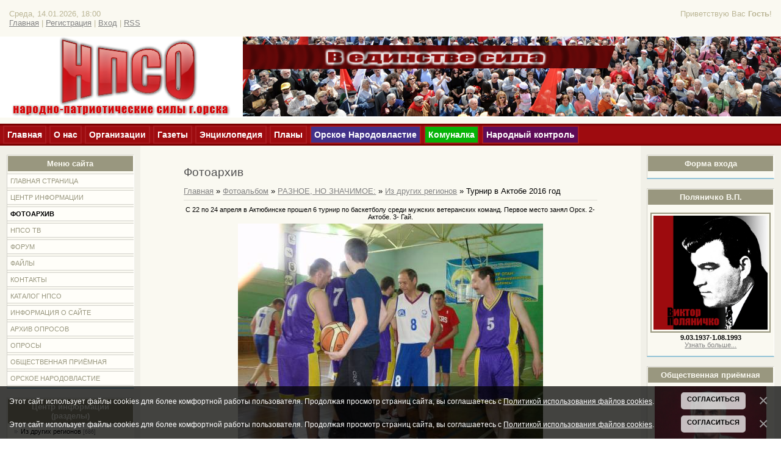

--- FILE ---
content_type: text/html; charset=UTF-8
request_url: https://www.npco.ru/photo/raznoe_no_znachimoe/iz_drugikh_regionov/turnir_v_aktobe_2016_god/46-0-7256
body_size: 15348
content:
<!DOCTYPE html PUBLIC "-//W3C//DTD XHTML 1.0 Strict//EN" "http://www.w3.org/TR/xhtml1/DTD/xhtml1-strict.dtd">
<html>
<head>
<!--U1HEADER1Z--><meta http-equiv="content-type" content="text/html; charset=UTF-8">
<title>НПСО  -&quot;Народно патриотические силы г.Орска&quot;- - Фотоархив</title>

	<link rel="stylesheet" href="/.s/src/base.min.css" />
	<link rel="stylesheet" href="/.s/src/layer7.min.css" />

	<script src="/.s/src/jquery-1.12.4.min.js"></script>
	
	<script src="/.s/src/uwnd.min.js"></script>
	<script src="//s730.ucoz.net/cgi/uutils.fcg?a=uSD&ca=2&ug=999&isp=1&r=0.371306934634685"></script>
	<link rel="stylesheet" href="/.s/src/ulightbox/ulightbox.min.css" />
	<link rel="stylesheet" href="/.s/src/photo.css" />
	<link rel="stylesheet" href="/.s/src/photopage.min.css" />
	<link rel="stylesheet" href="/.s/src/social.css" />
	<script src="/.s/src/ulightbox/ulightbox.min.js"></script>
	<script src="/.s/src/photopage.min.js"></script>
	<script src="/.s/src/bottomInfo.min.js"></script>
	<script>
/* --- UCOZ-JS-DATA --- */
window.uCoz = {"sign":{"7252":"Предыдущий","230039":"Согласиться","5458":"Следующий","3125":"Закрыть","230038":"Этот сайт использует файлы cookies для более комфортной работы пользователя. Продолжая просмотр страниц сайта, вы соглашаетесь с <a href=/index/cookiepolicy target=_blank >Политикой использования файлов cookies</a>.","210178":"Замечания","7287":"Перейти на страницу с фотографией.","5255":"Помощник","7253":"Начать слайд-шоу","7254":"Изменить размер","7251":"Запрошенный контент не может быть загружен. Пожалуйста, попробуйте позже.","3238":"Опции","10075":"Обязательны для выбора"},"language":"ru","module":"photo","uLightboxType":1,"ssid":"532057762270043753126","site":{"id":"0npco","host":"npco.ucoz.ru","domain":"npco.ru"},"bottomInfoData":[{"button":230039,"class":"","cookieKey":"cPolOk","message":230038,"id":"cookiePolicy"}],"country":"US","layerType":7};
/* --- UCOZ-JS-CODE --- */

		function eRateEntry(select, id, a = 65, mod = 'photo', mark = +select.value, path = '', ajax, soc) {
			if (mod == 'shop') { path = `/${ id }/edit`; ajax = 2; }
			( !!select ? confirm(select.selectedOptions[0].textContent.trim() + '?') : true )
			&& _uPostForm('', { type:'POST', url:'/' + mod + path, data:{ a, id, mark, mod, ajax, ...soc } });
		}

		function updateRateControls(id, newRate) {
			let entryItem = self['entryID' + id] || self['comEnt' + id];
			let rateWrapper = entryItem.querySelector('.u-rate-wrapper');
			if (rateWrapper && newRate) rateWrapper.innerHTML = newRate;
			if (entryItem) entryItem.querySelectorAll('.u-rate-btn').forEach(btn => btn.remove())
		}
 function uSocialLogin(t) {
			var params = {"google":{"height":600,"width":700},"ok":{"height":390,"width":710},"facebook":{"height":520,"width":950},"vkontakte":{"height":400,"width":790},"yandex":{"height":515,"width":870}};
			var ref = escape(location.protocol + '//' + ('www.npco.ru' || location.hostname) + location.pathname + ((location.hash ? ( location.search ? location.search + '&' : '?' ) + 'rnd=' + Date.now() + location.hash : ( location.search || '' ))));
			window.open('/'+t+'?ref='+ref,'conwin','width='+params[t].width+',height='+params[t].height+',status=1,resizable=1,left='+parseInt((screen.availWidth/2)-(params[t].width/2))+',top='+parseInt((screen.availHeight/2)-(params[t].height/2)-20)+'screenX='+parseInt((screen.availWidth/2)-(params[t].width/2))+',screenY='+parseInt((screen.availHeight/2)-(params[t].height/2)-20));
			return false;
		}
		function TelegramAuth(user){
			user['a'] = 9; user['m'] = 'telegram';
			_uPostForm('', {type: 'POST', url: '/index/sub', data: user});
		}
function loginPopupForm(params = {}) { new _uWnd('LF', ' ', -250, -100, { closeonesc:1, resize:1 }, { url:'/index/40' + (params.urlParams ? '?'+params.urlParams : '') }) }
/* --- UCOZ-JS-END --- */
</script>

	<style>.UhideBlock{display:none; }</style>
	<script type="text/javascript">new Image().src = "//counter.yadro.ru/hit;noadsru?r"+escape(document.referrer)+(screen&&";s"+screen.width+"*"+screen.height+"*"+(screen.colorDepth||screen.pixelDepth))+";u"+escape(document.URL)+";"+Date.now();</script>

<link type="text/css" rel="StyleSheet" href="//npco.ucoz.ru/_st/my.css" />

<script type="text/javascript">
var gaJsHost = (("https:" == document.location.protocol) ? "https://ssl." : "http://www.");
document.write(unescape("%3Cscript src='" + gaJsHost + "google-analytics.com/ga.js' type='text/javascript'%3E%3C/script%3E"));
</script>
<script type="text/javascript">
try {
var pageTracker = _gat._getTracker("UA-6618754-2");
pageTracker._trackPageview();
} catch(err) {}</script>
<script data-ad-client="ca-pub-1713143865933614" async src="https://pagead2.googlesyndication.com/pagead/js/adsbygoogle.js"></script><!--/U1HEADER1Z-->

<meta name="title" content="" />
<meta name="description" content="" />

	<link rel="stylesheet" href="/.s/src/base.min.css" />
	<link rel="stylesheet" href="/.s/src/layer7.min.css" />

	<script src="/.s/src/jquery-1.12.4.min.js"></script>
	
	<script src="/.s/src/uwnd.min.js"></script>
	<script src="//s730.ucoz.net/cgi/uutils.fcg?a=uSD&ca=2&ug=999&isp=1&r=0.529379075748018"></script>
	<link rel="stylesheet" href="/.s/src/ulightbox/ulightbox.min.css" />
	<link rel="stylesheet" href="/.s/src/photo.css" />
	<link rel="stylesheet" href="/.s/src/photopage.min.css" />
	<link rel="stylesheet" href="/.s/src/social.css" />
	<script src="/.s/src/ulightbox/ulightbox.min.js"></script>
	<script src="/.s/src/photopage.min.js"></script>
	<script src="/.s/src/bottomInfo.min.js"></script>
	<script>
/* --- UCOZ-JS-DATA --- */
window.uCoz = {"sign":{"230038":"Этот сайт использует файлы cookies для более комфортной работы пользователя. Продолжая просмотр страниц сайта, вы соглашаетесь с <a href=/index/cookiepolicy target=_blank >Политикой использования файлов cookies</a>.","210178":"Замечания","7287":"Перейти на страницу с фотографией.","7252":"Предыдущий","5458":"Следующий","3125":"Закрыть","230039":"Согласиться","10075":"Обязательны для выбора","7253":"Начать слайд-шоу","5255":"Помощник","7254":"Изменить размер","7251":"Запрошенный контент не может быть загружен. Пожалуйста, попробуйте позже.","3238":"Опции"},"module":"photo","language":"ru","layerType":7,"country":"US","bottomInfoData":[{"button":230039,"class":"","cookieKey":"cPolOk","message":230038,"id":"cookiePolicy"},{"class":"","button":230039,"cookieKey":"cPolOk","id":"cookiePolicy","message":230038}],"site":{"id":"0npco","host":"npco.ucoz.ru","domain":"npco.ru"},"ssid":"532057762270043753126","uLightboxType":1};
/* --- UCOZ-JS-CODE --- */

		function eRateEntry(select, id, a = 65, mod = 'photo', mark = +select.value, path = '', ajax, soc) {
			if (mod == 'shop') { path = `/${ id }/edit`; ajax = 2; }
			( !!select ? confirm(select.selectedOptions[0].textContent.trim() + '?') : true )
			&& _uPostForm('', { type:'POST', url:'/' + mod + path, data:{ a, id, mark, mod, ajax, ...soc } });
		}

		function updateRateControls(id, newRate) {
			let entryItem = self['entryID' + id] || self['comEnt' + id];
			let rateWrapper = entryItem.querySelector('.u-rate-wrapper');
			if (rateWrapper && newRate) rateWrapper.innerHTML = newRate;
			if (entryItem) entryItem.querySelectorAll('.u-rate-btn').forEach(btn => btn.remove())
		}
 function uSocialLogin(t) {
			var params = {"google":{"height":600,"width":700},"ok":{"height":390,"width":710},"facebook":{"height":520,"width":950},"vkontakte":{"height":400,"width":790},"yandex":{"height":515,"width":870}};
			var ref = escape(location.protocol + '//' + ('www.npco.ru' || location.hostname) + location.pathname + ((location.hash ? ( location.search ? location.search + '&' : '?' ) + 'rnd=' + Date.now() + location.hash : ( location.search || '' ))));
			window.open('/'+t+'?ref='+ref,'conwin','width='+params[t].width+',height='+params[t].height+',status=1,resizable=1,left='+parseInt((screen.availWidth/2)-(params[t].width/2))+',top='+parseInt((screen.availHeight/2)-(params[t].height/2)-20)+'screenX='+parseInt((screen.availWidth/2)-(params[t].width/2))+',screenY='+parseInt((screen.availHeight/2)-(params[t].height/2)-20));
			return false;
		}
		function TelegramAuth(user){
			user['a'] = 9; user['m'] = 'telegram';
			_uPostForm('', {type: 'POST', url: '/index/sub', data: user});
		}
 function uSocialLogin(t) {
			var params = {"vkontakte":{"height":400,"width":790},"facebook":{"height":520,"width":950},"ok":{"width":710,"height":390},"google":{"width":700,"height":600},"yandex":{"width":870,"height":515}};
			var ref = escape(location.protocol + '//' + ('www.npco.ru' || location.hostname) + location.pathname + ((location.hash ? ( location.search ? location.search + '&' : '?' ) + 'rnd=' + Date.now() + location.hash : ( location.search || '' ))));
			window.open('/'+t+'?ref='+ref,'conwin','width='+params[t].width+',height='+params[t].height+',status=1,resizable=1,left='+parseInt((screen.availWidth/2)-(params[t].width/2))+',top='+parseInt((screen.availHeight/2)-(params[t].height/2)-20)+'screenX='+parseInt((screen.availWidth/2)-(params[t].width/2))+',screenY='+parseInt((screen.availHeight/2)-(params[t].height/2)-20));
			return false;
		}
		function TelegramAuth(user){
			user['a'] = 9; user['m'] = 'telegram';
			_uPostForm('', {type: 'POST', url: '/index/sub', data: user});
		}
function loginPopupForm(params = {}) { new _uWnd('LF', ' ', -250, -100, { closeonesc:1, resize:1 }, { url:'/index/40' + (params.urlParams ? '?'+params.urlParams : '') }) }
/* --- UCOZ-JS-END --- */
</script>

	<style>.UhideBlock{display:none; }</style>
	<script type="text/javascript">new Image().src = "//counter.yadro.ru/hit;noadsru?r"+escape(document.referrer)+(screen&&";s"+screen.width+"*"+screen.height+"*"+(screen.colorDepth||screen.pixelDepth))+";u"+escape(document.URL)+";"+Date.now();</script>
</head>

<body>
<div id="utbr8214" rel="s730"></div>
<div id="wrap"> 
<!--U1AHEADER1Z--><div id="loginBlock">
 <!--<s5212>-->Приветствую Вас<!--</s>--> 
 <b>Гость</b>!
 
</div>
<div id="dataBar">
 Среда, 14.01.2026, 18:00<br />
 <a href="http://npco.ru/"><!--<s5176>-->Главная<!--</s>--></a>
 
 | <a href="/register"><!--<s3089>-->Регистрация<!--</s>--></a>
  
 
 | <a href="javascript:;" rel="nofollow" onclick="loginPopupForm(); return false;"><!--<s3087>-->Вход<!--</s>--></a>
  
 
 | <a href="https://www.npco.ru/photo/rss/">RSS</a>
 
</div>


<div id="logoName">
 <img src="/img/oforml/disign/logo_big.png" style="width:100%;">
 <!-- <logo> --><!-- </logo> -->
<!--<div id="logoImg"></div>-->
</div>

<div class="top_link_bar">
 <div class="hed" onmouseover="this.style.background='#b60d12';" onmouseout="this.style.background='#9E0B0F';">
 <a href="/"> Главная </a>
 </div >
 <div class="hed" onmouseover="this.style.background='#b60d12';" onmouseout="this.style.background='#9E0B0F';">
 <a href="/index/0-2"> О нас </a>
 </div >
 <div class="hed" onmouseover="this.style.background='#b60d12';" onmouseout="this.style.background='#9E0B0F';">
 <a href="/index/0-7"> Организации </a>
 </div >
 <div class="hed" onmouseover="this.style.background='#b60d12';" onmouseout="this.style.background='#9E0B0F';">
 <a href="/index/0-8"> Газеты </a>
 </div >
 <div class="hed" onmouseover="this.style.background='#b60d12';" onmouseout="this.style.background='#9E0B0F';">
 <a href="/index/0-9"> Энциклопедия </a>
 </div >
 <div class="hed" onmouseover="this.style.background='#b60d12';" onmouseout="this.style.background='#9E0B0F';">
 <a href="/publ/npco_delo/plany/9"> Планы </a>
 </div >
 <div class="hed" style="background:#423189;" onmouseover="this.style.background='#310062';" onmouseout="this.style.background='#423189';">
 <a href="/index/orskoe_narodovlastie/0-27" style="color:white;"> Орское Народовластие </a>
 </div >
 <!--
 <div class="hed" style="background:#423189;" onmouseover="this.style.background='#310062';" onmouseout="this.style.background='#423189';">
 <a href="/news/obshhestvennyj_monitor/1-0-8" style="color:white;"> Общественный монитор </a>
 </div >
 -->
 <div class="hed" style="background:#06B307;" onmouseover="this.style.background='#1B6D0A';" onmouseout="this.style.background='#06B307';">
 <a href="/index/komunalka/0-24" style="color:white;"> Комуналка </a>
 </div >
 <div class="hed" style="background:#5F0B57;" onmouseover="this.style.background='#370B39';" onmouseout="this.style.background='#5F0B57';">
 <a href="/index/narodnyj_kontrol/0-25" style="color:white;"> Народный контроль </a>
 </div >
<div style="clear:both;"></div>
</div><!--/U1AHEADER1Z-->
<!-- <middle> -->
<div id="leftColumn">
<!--U1CLEFTER1Z--><!-- <block1> -->

<div class="boxTable">
 <h2><!-- <bt> --><!--<s5184>-->Меню сайта<!--</s>--><!-- </bt> --></h2>
 <div class="boxContent1"><!-- <bc> --><div id="uMenuDiv1" class="uMenuV" style="position:relative;"><ul class="uMenuRoot">
<li><div class="umn-tl"><div class="umn-tr"><div class="umn-tc"></div></div></div><div class="umn-ml"><div class="umn-mr"><div class="umn-mc"><div class="uMenuItem"><a href="/"><span>Главная страница</span></a></div></div></div></div><div class="umn-bl"><div class="umn-br"><div class="umn-bc"><div class="umn-footer"></div></div></div></div></li>
<li><div class="umn-tl"><div class="umn-tr"><div class="umn-tc"></div></div></div><div class="umn-ml"><div class="umn-mr"><div class="umn-mc"><div class="uMenuItem"><a href="/publ"><span>Центр информации</span></a></div></div></div></div><div class="umn-bl"><div class="umn-br"><div class="umn-bc"><div class="umn-footer"></div></div></div></div></li>
<li><div class="umn-tl"><div class="umn-tr"><div class="umn-tc"></div></div></div><div class="umn-ml"><div class="umn-mr"><div class="umn-mc"><div class="uMenuItem"><a href="/photo"><span>Фотоархив</span></a></div></div></div></div><div class="umn-bl"><div class="umn-br"><div class="umn-bc"><div class="umn-footer"></div></div></div></div></li>
<li><div class="umn-tl"><div class="umn-tr"><div class="umn-tc"></div></div></div><div class="umn-ml"><div class="umn-mr"><div class="umn-mc"><div class="uMenuItem"><a href="/blog"><span>НПСО ТВ</span></a></div></div></div></div><div class="umn-bl"><div class="umn-br"><div class="umn-bc"><div class="umn-footer"></div></div></div></div></li>
<li><div class="umn-tl"><div class="umn-tr"><div class="umn-tc"></div></div></div><div class="umn-ml"><div class="umn-mr"><div class="umn-mc"><div class="uMenuItem"><a href="/forum"><span>Форум</span></a></div></div></div></div><div class="umn-bl"><div class="umn-br"><div class="umn-bc"><div class="umn-footer"></div></div></div></div></li>
<li><div class="umn-tl"><div class="umn-tr"><div class="umn-tc"></div></div></div><div class="umn-ml"><div class="umn-mr"><div class="umn-mc"><div class="uMenuItem"><a href="/load"><span>Файлы</span></a></div></div></div></div><div class="umn-bl"><div class="umn-br"><div class="umn-bc"><div class="umn-footer"></div></div></div></div></li>
<li><div class="umn-tl"><div class="umn-tr"><div class="umn-tc"></div></div></div><div class="umn-ml"><div class="umn-mr"><div class="umn-mc"><div class="uMenuItem"><a href="/index/kontaktnaja_informacija/0-6"><span>Контакты</span></a></div></div></div></div><div class="umn-bl"><div class="umn-br"><div class="umn-bc"><div class="umn-footer"></div></div></div></div></li>
<li><div class="umn-tl"><div class="umn-tr"><div class="umn-tc"></div></div></div><div class="umn-ml"><div class="umn-mr"><div class="umn-mc"><div class="uMenuItem"><a href="/dir" target="_blank"><span>Каталог НПСО</span></a></div></div></div></div><div class="umn-bl"><div class="umn-br"><div class="umn-bc"><div class="umn-footer"></div></div></div></div></li>
<li><div class="umn-tl"><div class="umn-tr"><div class="umn-tc"></div></div></div><div class="umn-ml"><div class="umn-mr"><div class="umn-mc"><div class="uMenuItem"><a href="/index/0-2"><span>Информация о сайте</span></a></div></div></div></div><div class="umn-bl"><div class="umn-br"><div class="umn-bc"><div class="umn-footer"></div></div></div></div></li>
<li><div class="umn-tl"><div class="umn-tr"><div class="umn-tc"></div></div></div><div class="umn-ml"><div class="umn-mr"><div class="umn-mc"><div class="uMenuItem"><a href="/index/arkhiv_oprosov/0-19"><span>Архив опросов</span></a></div></div></div></div><div class="umn-bl"><div class="umn-br"><div class="umn-bc"><div class="umn-footer"></div></div></div></div></li>
<li><div class="umn-tl"><div class="umn-tr"><div class="umn-tc"></div></div></div><div class="umn-ml"><div class="umn-mr"><div class="umn-mc"><div class="uMenuItem"><a href="/index/npco_poll/0-21"><span>Опросы</span></a></div></div></div></div><div class="umn-bl"><div class="umn-br"><div class="umn-bc"><div class="umn-footer"></div></div></div></div></li>
<li><div class="umn-tl"><div class="umn-tr"><div class="umn-tc"></div></div></div><div class="umn-ml"><div class="umn-mr"><div class="umn-mc"><div class="uMenuItem"><a href="http://www.npco.ru/index/obshhestvennaja_prijomnaja/0-26"><span>Общественная приёмная</span></a></div></div></div></div><div class="umn-bl"><div class="umn-br"><div class="umn-bc"><div class="umn-footer"></div></div></div></div></li>
<li><div class="umn-tl"><div class="umn-tr"><div class="umn-tc"></div></div></div><div class="umn-ml"><div class="umn-mr"><div class="umn-mc"><div class="uMenuItem"><a href="/index/orskoe_narodovlastie/0-27"><span>Орское народовластие</span></a></div></div></div></div><div class="umn-bl"><div class="umn-br"><div class="umn-bc"><div class="umn-footer"></div></div></div></div></li></ul></div><script>$(function(){_uBuildMenu('#uMenuDiv1',0,document.location.href+'/','uMenuItemA','uMenuArrow',2500);})</script><!-- </bc> --></div>
</div>

<!-- </block1> -->

<!-- <block2> -->

<div class="boxTable">
 <h2><!-- <bt> --><!--<s5351>-->Центр информации<br>(разделы)<!--</s>--><!-- </bt> --></h2>
 <div class="boxContent"><!-- <bc> --><table border="0" cellspacing="1" cellpadding="0" width="100%" class="catsTable"><tr>
					<td style="width:100%" class="catsTd" valign="top" id="cid46">
						<a href="/photo/raznoe_no_znachimoe/iz_drugikh_regionov/46" class="catNameActive">Из других регионов</a>  <span class="catNumData" style="unicode-bidi:embed;">[686]</span> 
					</td></tr><tr>
					<td style="width:100%" class="catsTd" valign="top" id="cid47">
						<a href="/photo/raznoe_no_znachimoe/orenburgskij_pukhovyj_platok/47" class="catName">Оренбургский пуховый платок</a>  <span class="catNumData" style="unicode-bidi:embed;">[2]</span> 
					</td></tr><tr>
					<td style="width:100%" class="catsTd" valign="top" id="cid48">
						<a href="/photo/raznoe_no_znachimoe/orskaja_jashma/48" class="catName">Орская яшма</a>  <span class="catNumData" style="unicode-bidi:embed;">[7]</span> 
					</td></tr><tr>
					<td style="width:100%" class="catsTd" valign="top" id="cid49">
						<a href="/photo/raznoe_no_znachimoe/starogorodskie_pirozhki/49" class="catName">Старогородские пирожки</a>  <span class="catNumData" style="unicode-bidi:embed;">[9]</span> 
					</td></tr><tr>
					<td style="width:100%" class="catsTd" valign="top" id="cid50">
						<a href="/photo/raznoe_no_znachimoe/ehtim_mogut_gorditsja_orchane/50" class="catName">Этим могут гордиться орчане</a>  <span class="catNumData" style="unicode-bidi:embed;">[67]</span> 
					</td></tr></table><!-- </bc> --></div>
</div>

<!-- </block2> -->


<!-- <block4> -->

<div class="boxTable">
 <h2><!-- <bt> --><!--<s5207>-->Наш опрос<!--</s>--><!-- </bt> --></h2>
 <div class="boxContent"><hr><hr><script>function pollnow219(){document.getElementById('PlBtn219').disabled=true;_uPostForm('pollform219',{url:'/poll/',type:'POST'});}function polll219(id,i){_uPostForm('',{url:'/poll/'+id+'-1-'+i+'-219',type:'GET'});}</script><div id="pollBlock219"><form id="pollform219" onsubmit="pollnow219();return false;">
			<div class="pollBlock">
				<div class="pollQue"><b>Оцените сайт НПСО</b></div>
				<div class="pollAns"><div class="answer"><input id="a2191" type="radio" name="answer" value="1" style="vertical-align:middle;" /> <label style="vertical-align:middle;display:inline;" for="a2191">Отлично</label></div>
<div class="answer"><input id="a2192" type="radio" name="answer" value="2" style="vertical-align:middle;" /> <label style="vertical-align:middle;display:inline;" for="a2192">Хорошо</label></div>
<div class="answer"><input id="a2193" type="radio" name="answer" value="3" style="vertical-align:middle;" /> <label style="vertical-align:middle;display:inline;" for="a2193">Неплохо</label></div>
<div class="answer"><input id="a2194" type="radio" name="answer" value="4" style="vertical-align:middle;" /> <label style="vertical-align:middle;display:inline;" for="a2194">Плохо</label></div>
<div class="answer"><input id="a2195" type="radio" name="answer" value="5" style="vertical-align:middle;" /> <label style="vertical-align:middle;display:inline;" for="a2195">Ужасно</label></div>

					<div id="pollSbm219" class="pollButton"><input class="pollBut" id="PlBtn219" type="submit" value="Оценить" /></div>
					<input type="hidden" name="ssid" value="532057762270043753126" />
					<input type="hidden" name="id"   value="1" />
					<input type="hidden" name="a"    value="1" />
					<input type="hidden" name="ajax" value="219" /></div>
				<div class="pollLnk"> <a href="javascript:;" rel="nofollow" onclick="new _uWnd('PollR','Результаты опроса',660,200,{closeonesc:1,maxh:400},{url:'/poll/1'});return false;">Результаты</a> | <a href="javascript:;" rel="nofollow" onclick="new _uWnd('PollA','Архив опросов',660,250,{closeonesc:1,maxh:400,max:1,min:1},{url:'/poll/0-2'});return false;">Архив опросов</a> </div>
				<div class="pollTot">Всего ответов: <b>3222</b></div>
			</div></form></div><hr><a href="http://www.npco.ru/index/arkhiv_oprosov/0-19">Все опросы</a></div>
</div>

<!-- </block4> -->


<!-- <video> -->
<!--
<div class="boxTable">
 <h2>Случайное видео</h2>
 <div class="boxContent"><script type="text/javascript" src="http://npco.ru/rtr/1"></script></div>
</div>
-->
<!-- </video> -->


<!--<!-- <block10> -->

<!-- </block10> -->


<!-- <block3> -->

<!-- </block3> -->

<!-- <block_my_2> -->
<div class="boxTable">
 <h2><!-- <bt> --><!--<s5204>-->Направления НПСО<!--</s>--><!-- </bt> --></h2>
 <div class="boxContent">
 <!-- <bc> --><!--<s1546>-->
 <li><a href="http://npco.ru/index/partija_quotpatrioty_rossiiquot/0-12" target="_blank">Партия патриотов России</a></li>
 <li><a href="/index/0-10" target="_blank">Антикризисный центр</a></li>
 <li><a href="/publ/dokumenty/perepiska/12" target="_blank">Открытые письма</a></li>
 <li><a href="/index/0-11" target="_blank">Благотворительность</a></li>
 <li><a href="http://npco.ru/publ/antikrizisnyj_centr/obshhestvennyj_komitet_po_voprosam_tszh/36" target="_blank">Комитет по ТСЖ</a></li>
 <li><a href="/index/0-14" target="_blank">Наши мероприятия</a></li>
 <li><a href="http://npco.ru/index/0-15" target="_blank">Школа "Экспресс"</a></li>
 <!--</s>--><!-- </bc> -->
 </div>
</div>

<!-- </block_my_2> -->




<!--<!-- <block5> -->

<div class="boxTable">
 <h2><!-- <bt> --><!--<s5195>-->Статистика<!--</s>--><!-- </bt> --></h2>
 <div class="boxContent">
 <div align="center"><!-- <bc> --><br><br>

<!-- Top.Mail.Ru logo -->
<a href="https://top-fwz1.mail.ru/jump?from=1715333">
<img src="https://top-fwz1.mail.ru/counter?id=1715333;t=479;l=1" height="31" width="88" alt="Top.Mail.Ru" style="border:0;" /></a>
<!-- /Top.Mail.Ru logo -->



 <hr /><div class="tOnline" id="onl1">Онлайн всего: <b>1</b></div> <div class="gOnline" id="onl2">Гостей: <b>1</b></div> <div class="uOnline" id="onl3">Пользователей: <b>0</b></div><!-- </bc> --><hr><br>

 <script type="text/javascript" id="clustrmaps" src="//cdn.clustrmaps.com/map_v2.js?d=6mz3Sj5PKgxCcf1wYwLwpDT7AGiVB88-3vI2vM2GO0c&cl=ffffff&w=a"></script>

 </div>
 </div>
</div>

<!-- </block5> -->


<!--<!-- <block13> -->
<style>
 .eTag {
 display: inline-block;
 padding: 2px 8px;
 margin: 0 6px 4px 0;
 text-decoration: none;
 border-bottom: 2px solid transparent;
 transition: all 0.2s ease;
}

.eTagGr8 { 
 color: #757575;
 border-bottom-color: #e0e0e0;
 font-size: 11px !important;
}

.eTagGr9 { 
 color: #1976d2;
 border-bottom-color: #90caf9;
 font-size: 12px !important;
}

.eTagGr10 { 
 color: #388e3c;
 border-bottom-color: #81c784;
 font-size: 13px !important;
}

.eTagGr14 { 
 color: #f57c00;
 border-bottom-color: #ffb74d;
 font-size: 15px !important;
}

.eTagGr25 { 
 color: #c2185b;
 border-bottom-color: #f06292;
 font-size: 18px !important;
 font-weight: bold;
}

.eTag:hover {
 border-bottom-width: 3px;
 padding-bottom: 1px;
}
</style>

<!-- </block13> -->
<!--<block_sepregion>-->
<div class="boxTable">
 <div class="boxContent">
 <div style="background: linear-gradient(135deg, #0d3b66 0%, #1e5799 100%); border-radius: 12px; padding: 20px; color: white; font-family: 'Segoe UI', Tahoma, Geneva, Verdana, sans-serif; box-shadow: 0 4px 12px rgba(0,0,0,0.15);">
 <div style="display: flex; align-items: center; gap: 12px; margin-bottom: 16px;">
 <div style="background: #ff6b35; width: 32px; height: 32px; border-radius: 50%; display: flex; align-items: center; justify-content: center; font-weight: bold; font-size: 18px;">!</div>
 <h3 style="margin: 0; font-size: 20px; font-weight: 600;">СЭП «Регион»</h3>
 </div>

 <p style="margin: 0 0 16px; font-size: 14px; line-height: 1.5;">
 Федеральный кооперативный маркетплейс с внутренней экономикой на базе <strong>Cyclos 4 PRO</strong>. Для кооперативов, организаций и частных лиц — без барьеров.
 </p>

 <ul style="margin: 0 0 16px; padding-left: 20px; font-size: 13px; line-height: 1.5;">
 <li>Интернет-магазин и доска объявлений</li>
 <li>Внутренние валюты, бартер, счета</li>
 <li>API для интеграции с вашими сайтами</li>
 <li>Оффлайн-режим для кооп-магазинов</li>
 <li>Кооперативная франшиза и токены</li>
 </ul>

 <p style="margin: 0 0 16px; font-size: 13px; color: #a0c4e6;">
 Управляется ПК НКПС (ИНН 5614089994)
 </p>

 <div style="display: flex; flex-wrap: wrap; gap: 10px; margin-bottom: 16px;">
 <a href="https://coopteam.ru" target="_blank" style="background: #ff6b35; color: white; text-decoration: none; padding: 6px 12px; border-radius: 20px; font-size: 13px; font-weight: 600;">coopteam.ru</a>
 <a href="https://vk.com/cyclos" target="_blank" style="color: #ffcc99; text-decoration: none; font-size: 13px;">VK</a>
 <a href="https://t.me/cyclos_forum" target="_blank" style="color: #ffcc99; text-decoration: none; font-size: 13px;">Telegram</a>
 <a href="https://rutube.ru/channel/32330844" target="_blank" style="color: #ffcc99; text-decoration: none; font-size: 13px;">RuTube</a>
 </div>

 <div style="background: rgba(255,255,255,0.1); padding: 10px; border-radius: 8px; font-size: 13px; text-align: center;">
 <strong>Регистрируйся — используй — развивай кооперацию!</strong><br>
 Не умеешь? Поможем. Готов действовать? Запустим.
 </div>
 </div>
 </div>
</div>
<!--</block_sepregion>-->
<br><br><br><br><br><br><br><br><br><br><br><br><br><br><br><br><br><br><br><br>
<br><br><br><br><br><br><br><br><br><br><br><br><br><br><br><br><br><br><br><br>
<br><br><br><br><br><br><br><br><br><br><br><br><br><br><br><br><br><br><br><br>
<br><br><br><br><br><br><br><br><br><br><br><br><br><br><br><br><br><br><br><br><!--/U1CLEFTER1Z-->
</div>
<div id="rightColumn">
<!--U1DRIGHTER1Z--><!-- <block6> -->

<div class="boxTable">
 <h2><!-- <bt> --><!--<s5158>-->Форма входа<!--</s>--><!-- </bt> --></h2>
 <div class="boxContent">
 <!-- <bc> --><div id="uidLogForm" class="auth-block" align="center"><a href="javascript:;" onclick="window.open('https://login.uid.me/?site=0npco&ref='+escape(location.protocol + '//' + ('www.npco.ru' || location.hostname) + location.pathname + ((location.hash ? ( location.search ? location.search + '&' : '?' ) + 'rnd=' + Date.now() + location.hash : ( location.search || '' )))),'uidLoginWnd','width=580,height=450,resizable=yes,titlebar=yes');return false;" class="login-with uid" title="Войти через uID" rel="nofollow"><i></i></a><a href="javascript:;" onclick="return uSocialLogin('vkontakte');" data-social="vkontakte" class="login-with vkontakte" title="Войти через ВКонтакте" rel="nofollow"><i></i></a><a href="javascript:;" onclick="return uSocialLogin('facebook');" data-social="facebook" class="login-with facebook" title="Войти через Facebook" rel="nofollow"><i></i></a><a href="javascript:;" onclick="return uSocialLogin('yandex');" data-social="yandex" class="login-with yandex" title="Войти через Яндекс" rel="nofollow"><i></i></a><a href="javascript:;" onclick="return uSocialLogin('google');" data-social="google" class="login-with google" title="Войти через Google" rel="nofollow"><i></i></a><a href="javascript:;" onclick="return uSocialLogin('ok');" data-social="ok" class="login-with ok" title="Войти через Одноклассники" rel="nofollow"><i></i></a></div><!-- </bc> -->
 </div>
</div>

<!-- </block6> -->


<!-- <block_my_1> -->
<div class="boxTable">
 <h2><!-- <bt> --><!--<s3163>-->Поляничко В.П.<!--</s>--><!-- </bt> --></h2>
<br>
<div> 
 <a href="http://ru.wikipedia.org/wiki/Поляничко_Виктор_Петрович">
 <img src="/img/oforml/ludi/Polyanichko_glav.jpg" width=90% style="padding:3px 3px 3px 3px;border:2px solid #99977F;"></a>
 </div>
 <div>
 <b>9.03.1937-1.08.1993</b><br>
 <a href ="//npco.ucoz.ru/publ/vazhnye_materialy/poljanichko_vp/18">Узнать больше..</a><a href="http://slavorsk.ru/">.</a><br><br>
 </div>
</div>
<!-- </block_my_1> -->

<!-- <block_my_2> -->

<div class="boxTable">
 <h2><!-- <bt> --><!--<s5204>-->Общественная приёмная<!--</s>--><!-- </bt> --></h2>
 <div class="boxContent">
 <!-- <bc> --><!--<s1546>-->
 <center>
 <a href="/index/obshhestvennaja_prijomnaja/0-26" heigh=90% width=90%><img src="http://www.npco.ru/img/oforml/Screenshot_275.png" heigh=98% width=98%></a>
 </center>
 <!--</s>--><!-- </bc> -->
 </div>
</div>

<!-- </block_my_2> -->

<div class="boxTable">
<script type="text/javascript" src="//vk.com/js/api/openapi.js?105"></script>

<!-- VK Widget -->
<div id="vk_groups"></div>
<script type="text/javascript">
VK.Widgets.Group("vk_groups", {mode: 0, width: "280", height: "400", color1: 'FFFFFF', color2: '2B587A', color3: '5B7FA6'}, 63429341);
</script>
</div>


<!-- <block_my_2> -->
<div class="boxTable">
 <h2><!-- <bt> --><!--<s5204>-->Энциклопедия<!--</s>--><!-- </bt> --></h2>
 <div class="boxContent">
 <!-- <bc> --><!--<s1546>-->
 <center>
 <a href="http://npco.ru/index/0-9"><img src="http://www.npco.ru/img/oforml/stranitci/Or_biogr_encikl.jpg" heigh=98% width=98%></a>
 </center>
 <!--</s>--><!-- </bc> -->
 </div>
</div>

<!-- </block12> -->

<!-- <block11> -->

<!-- </block11> -->


<!-- <my_block_forum> -->
<div class="boxTable">
 <h2><!-- <bt> --><!--<s5347>-->Новое на форуме<!--</s>--><!-- </bt> --></h2>
 <div class="boxContent">
 <!-- <bc> --><div style="width:98%;height:auto;border:1px solid#99977F;margin-bottom:3px;padding:3px;"> <a href="//www.npco.ru/forum/25-16">Славяне, казахи, татары, и др. , но не русские!</a> <span>(2)</span> <hr> <div style="font:7pt;" align="right">[<a href="//www.npco.ru/forum/25">Городская жизнь</a>]</div> </div><div style="width:98%;height:auto;border:1px solid#99977F;margin-bottom:3px;padding:3px;"> <a href="//www.npco.ru/forum/11-20">niau nia</a> <span>(0)</span> <hr> <div style="font:7pt;" align="right">[<a href="//www.npco.ru/forum/11">Разговоры.</a>]</div> </div><div style="width:98%;height:auto;border:1px solid#99977F;margin-bottom:3px;padding:3px;"> <a href="//www.npco.ru/forum/28-19">Навальный 2018</a> <span>(3)</span> <hr> <div style="font:7pt;" align="right">[<a href="//www.npco.ru/forum/28">Выборы</a>]</div> </div><div style="width:98%;height:auto;border:1px solid#99977F;margin-bottom:3px;padding:3px;"> <a href="//www.npco.ru/forum/28-18">Парнас №8</a> <span>(0)</span> <hr> <div style="font:7pt;" align="right">[<a href="//www.npco.ru/forum/28">Выборы</a>]</div> </div><div style="width:98%;height:auto;border:1px solid#99977F;margin-bottom:3px;padding:3px;"> <a href="//www.npco.ru/forum/27-17">Строка за капремонт - незаконна</a> <span>(0)</span> <hr> <div style="font:7pt;" align="right">[<a href="//www.npco.ru/forum/27">КапРемонт</a>]</div> </div><div style="width:98%;height:auto;border:1px solid#99977F;margin-bottom:3px;padding:3px;"> <a href="//www.npco.ru/forum/24-15">Сайт РосЖКХ</a> <span>(0)</span> <hr> <div style="font:7pt;" align="right">[<a href="//www.npco.ru/forum/24">РосЖКХ</a>]</div> </div><div style="width:98%;height:auto;border:1px solid#99977F;margin-bottom:3px;padding:3px;"> <a href="//www.npco.ru/forum/11-14">Немного географии</a> <span>(0)</span> <hr> <div style="font:7pt;" align="right">[<a href="//www.npco.ru/forum/11">Разговоры.</a>]</div> </div><div style="width:98%;height:auto;border:1px solid#99977F;margin-bottom:3px;padding:3px;"> <a href="//www.npco.ru/forum/9-13">В этом году исполняется 15 лет  исполкому НПСО</a> <span>(1)</span> <hr> <div style="font:7pt;" align="right">[<a href="//www.npco.ru/forum/9">АОО &quot;Исполком НПСО&quot;</a>]</div> </div><div style="width:98%;height:auto;border:1px solid#99977F;margin-bottom:3px;padding:3px;"> <a href="//www.npco.ru/forum/14-8">Создание и организация экологического движения.</a> <span>(2)</span> <hr> <div style="font:7pt;" align="right">[<a href="//www.npco.ru/forum/14">Городское Общественное Экологическое Движение</a>]</div> </div><div style="width:98%;height:auto;border:1px solid#99977F;margin-bottom:3px;padding:3px;"> <a href="//www.npco.ru/forum/21-11">К приезду Путина разогнали детей</a> <span>(1)</span> <hr> <div style="font:7pt;" align="right">[<a href="//www.npco.ru/forum/21">ЛДПР</a>]</div> </div><!-- </bc> -->
 </div>
</div>
<!-- </my_block_forum> -->

<!-- <block7> -->

<!-- </block7> -->

<!-- <block8> -->

<!-- </block8> -->

<!-- <block9> -->

<div class="boxTable">
 <h2><!-- <bt> --><!--<s3163>-->Поиск<!--</s>--><!-- </bt> --></h2>
 <div class="boxContent">
 <div align="center">
 <!-- <bc> -->
		<div class="searchForm">
			<form onsubmit="this.sfSbm.disabled=true" method="get" style="margin:0" action="/search/">
				<div align="center" class="schQuery">
					<input type="text" name="q" maxlength="30" size="20" class="queryField" />
				</div>
				<div align="center" class="schBtn">
					<input type="submit" class="searchSbmFl" name="sfSbm" value="Найти" />
				</div>
				<input type="hidden" name="t" value="0">
			</form>
		</div><!-- </bc> -->
 </div>
 </div>
</div>

<!-- </block9> -->

<!--<block_my_ban>-->
<div class="boxTable">
 <h2><!-- <bt> --><!--<s3163>-->Наши баннеры<!--</s>--><!-- </bt> --></h2>
 <div class="boxContent">
 <center>
 <a href="http://npco.ru"><img alt="НПСО баннер" src="/img/8831npco.gif" border="0" width="88" height="31" align="center" 
 title="НПСО- Народно Патриотические Силы Орска" style="width:100%;max-width:88px;"></a>
 <br><br><textarea cols=20 rows=5 style="width:140px; font-size:9px;" readonly scrolling="auto" onclick="select(this)">
 &lt;a href="http://www.npco.ru/" target="_blank">&lt;img border="0" src="/img/8831npco.gif" border="0" 
 width="88" height="31" align="center" title="НПСО- Народно Патриотические Силы Орска">&lt;/a></textarea>
 <br><br><a href="http://npco.ru/index/kontaktnaja_informacija/0-6">| Ещё баннеры |</a>
 </center>
 </div>
</div>
<!--</block_my_ban>-->
<!--<block_obmena>-->
<div class="boxTable">
 <h2><!-- <bt> --><!--<s3163>-->Наши друзья<!--</s>--><!-- </bt> --></h2>
 <div class="boxContent">
 <center>
 
 </center>
 </div>
</div>
<!--</block_my_ban>-->

<!--<block_mailer>-->
<div class="boxTable">
 <h2><!-- <bt> --><!--<s3163>-->Подписка на рассылку<!--</s>--><!-- </bt> --></h2>
 <div class="boxContent">
 <center>
 <center>
 <form action="http://www.maillist.ru/cgi/gsps.cgi" target="_blank">
 <font face="Arial" size="2">
 <input type="hidden" name="topic" value="1">
 <table>
 <tr>
 <td width="15">Имя: </td>
 <td><input type="text" name="name"></td>
 </tr>

 <tr>
 <td width="15"><nobr>E-mail</nobr>: </td>
 <td><input type="text" name="email"></td>
 </tr>

 </table>

 <input type="hidden" name="reg_mode" value="rapid">
</form>
 </center>
 </div>
</div>
<!--</block_mailer>-->

<!-- <block30218> -->

<!-- </block30218> -->
<!-- стройка 56 -->
<ins class="adsbygoogle"
 style="display:inline-block;width:234px;height:60px"
 data-ad-client="ca-pub-1713143865933614"
 data-ad-slot="8603431739"></ins>
<script>
 (adsbygoogle = window.adsbygoogle || []).push({});
</script><!--/U1DRIGHTER1Z-->
</div>
<div id="center">
<div id="textBlock">
<h1>Фотоархив</h1> <!-- <body> --><a href="http://npco.ru/"><!--<s5176>-->Главная<!--</s>--></a> &raquo; <a href="/photo/"><!--<s5169>-->Фотоальбом<!--</s>--></a> &raquo; <a href="/photo/raznoe_no_znachimoe/45">РАЗНОЕ, НО ЗНАЧИМОЕ:</a> &raquo; <a href="/photo/raznoe_no_znachimoe/iz_drugikh_regionov/46">Из других регионов</a> &raquo; Турнир в Актобе 2016 год
<hr />
<table border="0" width="100%" cellspacing="1" cellpadding="2">
<tr><td colspan="2" align="center">С 22 по 24 апреля в Актюбинске прошел 6 турнир по баскетболу среди мужских ветеранских команд. Первое место занял Орск. 2- Актобе. 3- Гай.</td></tr>
<tr><td colspan="2" align="center"><span id="phtmDiv35"><span id="phtmSpan35" style="position:relative"><img   id="p347631854" border="0" src="/_ph/46/2/347631854.jpg?1768395609" /></span></span></td></tr>
<tr><td colspan="2" class="eDetails" style="text-align:center;"><!--<s3177>-->Просмотров<!--</s>-->: 999 | <!--<s5162>-->Размеры<!--</s>-->: 1500x1125px/215.8Kb<div style="padding-top:4px;"><!--<s3165>-->Дата<!--</s>-->: 13.05.2016

 | <!--<s3178>-->Добавил<!--</s>-->: <a href="javascript:;" rel="nofollow" onclick="window.open('/index/8-9', 'up9', 'scrollbars=1,top=0,left=0,resizable=1,width=700,height=375'); return false;">Коровин</a>
</div></td></tr>
<tr><td align="center" colspan="2"><a href="/photo/46-0-7256-3?1768395609" target="_blank"><!--<s5227>-->Просмотреть фотографию в реальном размере<!--</s>--></a><hr /></td></tr>
<tr><td align="center">
		<style type="text/css">
			.u-star-rating-30 { list-style:none; margin:0px; padding:0px; width:150px; height:30px; position:relative; background: url('/.s/img/stars/3/30.png') top left repeat-x }
			.u-star-rating-30 li{ padding:0px; margin:0px; float:left }
			.u-star-rating-30 li a { display:block;width:30px;height: 30px;line-height:30px;text-decoration:none;text-indent:-9000px;z-index:20;position:absolute;padding: 0px;overflow:hidden }
			.u-star-rating-30 li a:hover { background: url('/.s/img/stars/3/30.png') left center;z-index:2;left:0px;border:none }
			.u-star-rating-30 a.u-one-star { left:0px }
			.u-star-rating-30 a.u-one-star:hover { width:30px }
			.u-star-rating-30 a.u-two-stars { left:30px }
			.u-star-rating-30 a.u-two-stars:hover { width:60px }
			.u-star-rating-30 a.u-three-stars { left:60px }
			.u-star-rating-30 a.u-three-stars:hover { width:90px }
			.u-star-rating-30 a.u-four-stars { left:90px }
			.u-star-rating-30 a.u-four-stars:hover { width:120px }
			.u-star-rating-30 a.u-five-stars { left:120px }
			.u-star-rating-30 a.u-five-stars:hover { width:150px }
			.u-star-rating-30 li.u-current-rating { top:0 !important; left:0 !important;margin:0 !important;padding:0 !important;outline:none;background: url('/.s/img/stars/3/30.png') left bottom;position: absolute;height:30px !important;line-height:30px !important;display:block;text-indent:-9000px;z-index:1 }
		</style><script>
			var usrarids = {};
			function ustarrating(id, mark) {
				if (!usrarids[id]) {
					usrarids[id] = 1;
					$(".u-star-li-"+id).hide();
					_uPostForm('', { type:'POST', url:`/photo`, data:{ a:65, id, mark, mod:'photo', ajax:'2' } })
				}
			}
		</script><ul id="uStarRating7256" class="uStarRating7256 u-star-rating-30" title="Рейтинг: 5.0/35">
			<li id="uCurStarRating7256" class="u-current-rating uCurStarRating7256" style="width:100%;"></li><li class="u-star-li-7256"><a href="javascript:;" onclick="ustarrating('7256', 1)" class="u-one-star">1</a></li>
				<li class="u-star-li-7256"><a href="javascript:;" onclick="ustarrating('7256', 2)" class="u-two-stars">2</a></li>
				<li class="u-star-li-7256"><a href="javascript:;" onclick="ustarrating('7256', 3)" class="u-three-stars">3</a></li>
				<li class="u-star-li-7256"><a href="javascript:;" onclick="ustarrating('7256', 4)" class="u-four-stars">4</a></li>
				<li class="u-star-li-7256"><a href="javascript:;" onclick="ustarrating('7256', 5)" class="u-five-stars">5</a></li></ul><div style="font-size:10px"><!--<s3119>-->Рейтинг<!--</s>-->: <b><span id="entRating7256">5.0</span></b>/<span id="entRated7256">35</span></div></td></tr>
<tr><td colspan="2" height="10"><hr /></td></tr><tr><td colspan="2" align="center"><style type="text/css">
		#phtOtherThumbs {margin-bottom: 10px;}
		#phtOtherThumbs td {font-size: 0;}
		#oldPhotos {position: relative;overflow: hidden;}
		#leftSwch {display:block;width:22px;height:46px;background: transparent url('/.s/img/photopage/photo-arrows.png') no-repeat;}
		#rightSwch {display:block;width:22px;height:46px;background: transparent url('/.s/img/photopage/photo-arrows.png') no-repeat -22px 0;}
		#leftSwch:hover, #rightSwch:hover {opacity: .8;filter: alpha(opacity=80);}
		#phtOtherThumbs img {vertical-align: middle;}
		.photoActiveA img {}
		.otherPhotoA img {opacity: 0.5; filter: alpha(opacity=50);-webkit-transition: opacity .2s .1s ease;transition: opacity .2s .1s ease;}
		.otherPhotoA:hover img {opacity: 1; filter: alpha(opacity=100);}
		#phtOtherThumbs .ph-wrap {display: inline-block;vertical-align: middle;background: url(/.s/img/photopage/opacity02.png);}
		.animate-wrap {position: relative;left: 0;}
		.animate-wrap .ph-wrap {margin: 0 3px;}
		#phtOtherThumbs .ph-wrap, #phtOtherThumbs .ph-tc {/*width: 200px;height: 150px;*/width: auto;}
		.animate-wrap a {display: inline-block;width:  33.3%;*width: 33.3%;*zoom: 1;position: relative;}
		#phtOtherThumbs .ph-wrap {background: none;display: block;}
		.animate-wrap img {width: 100%;}
	</style>

	<script>
	$(function( ) {
		if ( typeof($('#leftSwch').attr('onclick')) === 'function' ) {
			$('#leftSwch').click($('#leftSwch').attr('onclick'));
			$('#rightSwch').click($('#rightSwch').attr('onclick'));
		} else {
			$('#leftSwch').click(new Function($('#leftSwch').attr('onclick')));
			$('#rightSwch').click(new Function($('#rightSwch').attr('onclick')));
		}
		$('#leftSwch').removeAttr('onclick');
		$('#rightSwch').removeAttr('onclick');
	});

	function doPhtSwitch(n,f,p,d ) {
		if ( !f){f=0;}
		$('#leftSwch').off('click');
		$('#rightSwch').off('click');
		var url = '/photo/46-0-0-10-'+n+'-'+f+'-'+p;
		$.ajax({
			url: url,
			dataType: 'xml',
			success: function( response ) {
				try {
					var photosList = [];
					photosList['images'] = [];
					$($('cmd', response).eq(0).text()).find('a').each(function( ) {
						if ( $(this).hasClass('leftSwitcher') ) {
							photosList['left'] = $(this).attr('onclick');
						} else if ( $(this).hasClass('rightSwitcher') ) {
							photosList['right'] = $(this).attr('onclick');
						} else {photosList['images'].push(this);}
					});
					photosListCallback.call(photosList, photosList, d);
				} catch(exception ) {
					throw new TypeError( "getPhotosList: server response does not seems to be a valid uCoz XML-RPC code: " . response );
				}
			}
		});
	}

	function photosListCallback(photosList, direction ) {
		var dirSign;
		var imgWrapper = $('#oldPhotos'); // CHANGE this if structure of nearest images changes!
		var width = imgWrapper.width();
		imgWrapper.width(width);
		imgWrapper = imgWrapper.find(' > span');
		newImg = $('<span/>', {
			id: 'newImgs'
		});
		$.each(photosList['images'], function( ) {
			newImg.append(this);
		});
		if ( direction == 'right' ) {
			dirSign = '-';
			imgWrapper.append(newImg);
		} else {
			dirSign = '+';
			imgWrapper.prepend(newImg).css('left', '-' + width + 'px');
		}
		newImg.find('a').eq(0).unwrap();
		imgWrapper.animate({left: dirSign + '=' + width + 'px'}, 400, function( ) {
			var oldDelete = imgWrapper.find('a');
			if ( direction == 'right') {oldDelete = oldDelete.slice(0, 3);}
			else {oldDelete = oldDelete.slice(-3);}
			oldDelete.remove();
			imgWrapper.css('left', 0);
			try {
				if ( typeof(photosList['left']) === 'function' ) {
					$('#leftSwch').click(photosList['left']);
					$('#rightSwch').click(photosList['right']);
				} else {
					$('#leftSwch').click(new Function(photosList['left']));
					$('#rightSwch').click(new Function(photosList['right']));
				}
			} catch(exception ) {
				if ( console && console.log ) console.log('Something went wrong: ', exception);
			}
		});
	}
	</script>
	<div id="phtOtherThumbs" class="phtThumbs"><table border="0" cellpadding="0" cellspacing="0"><tr><td><a id="leftSwch" class="leftSwitcher" href="javascript:;" rel="nofollow" onclick="doPhtSwitch('100','1','7256', 'left');"></a></td><td align="center" style="white-space: nowrap;"><div id="oldPhotos"><span class="animate-wrap"><a class="otherPhotoA" href="https://www.npco.ru/photo/raznoe_no_znachimoe/iz_drugikh_regionov/turnir_v_aktobe_2016_god/46-0-7257"><span class="ph-wrap"><span class="ph-tc"><img   border="0"  class="otherPhoto" src="/_ph/46/1/572040163.jpg?1768395609" /></span></span></a> <a class="photoActiveA" href="https://www.npco.ru/photo/raznoe_no_znachimoe/iz_drugikh_regionov/turnir_v_aktobe_2016_god/46-0-7256"><span class="ph-wrap"><span class="ph-tc"><img   border="0"  class="photoActive" src="/_ph/46/1/347631854.jpg?1768395609" /></span></span></a> <a class="otherPhotoA" href="https://www.npco.ru/photo/raznoe_no_znachimoe/iz_drugikh_regionov/turnir_v_aktobe_2016_god/46-0-7255"><span class="ph-wrap"><span class="ph-tc"><img   border="0"  class="otherPhoto" src="/_ph/46/1/837351072.jpg?1768395609" /></span></span></a> </span></div></td><td><a href="javascript:;" rel="nofollow" id="rightSwch" class="rightSwitcher" onclick="doPhtSwitch('102','2','7256', 'right');"></a></td></tr></table></div> <div style="padding-top:5px"><a class="photoOtherLink" href="https://www.npco.ru/photo/raznoe_no_znachimoe/iz_drugikh_regionov/turnir_v_aktobe_2016_god/46-0-7257"><span id="prevPh">&laquo; Предыдущая</span></a>&nbsp; | <a class="photoOtherLink" href="https://www.npco.ru/photo/raznoe_no_znachimoe/iz_drugikh_regionov/turnir_v_aktobe_2016_god/46-0-7261">97</a>  <a class="photoOtherLink" href="https://www.npco.ru/photo/raznoe_no_znachimoe/iz_drugikh_regionov/turnir_v_aktobe_2016_god/46-0-7260">98</a>  <a class="photoOtherLink" href="https://www.npco.ru/photo/raznoe_no_znachimoe/iz_drugikh_regionov/turnir_v_aktobe_2016_god/46-0-7259">99</a>  <a class="photoOtherLink" href="https://www.npco.ru/photo/raznoe_no_znachimoe/iz_drugikh_regionov/turnir_v_aktobe_2016_god/46-0-7258">100</a>  <a class="photoOtherLink" href="https://www.npco.ru/photo/raznoe_no_znachimoe/iz_drugikh_regionov/turnir_v_aktobe_2016_god/46-0-7257">101</a>  [<b>102</b>]  <a class="photoOtherLink" href="https://www.npco.ru/photo/raznoe_no_znachimoe/iz_drugikh_regionov/turnir_v_aktobe_2016_god/46-0-7255">103</a>  <a class="photoOtherLink" href="https://www.npco.ru/photo/raznoe_no_znachimoe/iz_drugikh_regionov/turnir_v_aktobe_2016_god/46-0-7254">104</a>  <a class="photoOtherLink" href="https://www.npco.ru/photo/raznoe_no_znachimoe/iz_drugikh_regionov/turnir_v_aktobe_2016_god/46-0-7253">105</a>  <a class="photoOtherLink" href="https://www.npco.ru/photo/raznoe_no_znachimoe/iz_drugikh_regionov/turnir_v_aktobe_2016_god/46-0-7252">106</a>  <a class="photoOtherLink" href="https://www.npco.ru/photo/raznoe_no_znachimoe/iz_drugikh_regionov/turnir_v_aktobe_2016_god/46-0-7251">107</a> |&nbsp; <a class="photoOtherLink" href="https://www.npco.ru/photo/raznoe_no_znachimoe/iz_drugikh_regionov/turnir_v_aktobe_2016_god/46-0-7255"><span id="nextPh">Следующая &raquo;</span></a></div></td></tr>
</table><hr />



<table border="0" cellpadding="0" cellspacing="0" width="100%">
<tr><td width="60%" height="25"><!--<s5183>-->Всего комментариев<!--</s>-->: <b>0</b></td><td align="right" height="25">
<br>
<!-- AddThis Button BEGIN -->
<div class="addthis_toolbox addthis_default_style addthis_32x32_style">
<a class="addthis_button_preferred_1"></a>
<a class="addthis_button_preferred_2"></a>
<a class="addthis_button_preferred_3"></a>
<a class="addthis_button_preferred_4"></a>
<a class="addthis_button_compact"></a>
</div>
<script type="text/javascript">var addthis_config = {"data_track_clickback":true};</script>
<script type="text/javascript" src="http://s7.addthis.com/js/250/addthis_widget.js#username=slavorsk"></script>
<!-- AddThis Button END -->
</td></tr>
<tr><td colspan="2"><script>
				function spages(p, link) {
					!!link && location.assign(atob(link));
				}
			</script>
			<div id="comments"></div>
			<div id="newEntryT"></div>
			<div id="allEntries"></div>
			<div id="newEntryB"></div><script>
			
		Object.assign(uCoz.spam ??= {}, {
			config : {
				scopeID  : 0,
				idPrefix : 'comEnt',
			},
			sign : {
				spam            : 'Спам',
				notSpam         : 'Не спам',
				hidden          : 'Спам-сообщение скрыто.',
				shown           : 'Спам-сообщение показано.',
				show            : 'Показать',
				hide            : 'Скрыть',
				admSpam         : 'Разрешить жалобы',
				admSpamTitle    : 'Разрешить пользователям сайта помечать это сообщение как спам',
				admNotSpam      : 'Это не спам',
				admNotSpamTitle : 'Пометить как не-спам, запретить пользователям жаловаться на это сообщение',
			},
		})
		
		uCoz.spam.moderPanelNotSpamClick = function(elem) {
			var waitImg = $('<img align="absmiddle" src="/.s/img/fr/EmnAjax.gif">');
			var elem = $(elem);
			elem.find('img').hide();
			elem.append(waitImg);
			var messageID = elem.attr('data-message-id');
			var notSpam   = elem.attr('data-not-spam') ? 0 : 1; // invert - 'data-not-spam' should contain CURRENT 'notspam' status!

			$.post('/index/', {
				a          : 101,
				scope_id   : uCoz.spam.config.scopeID,
				message_id : messageID,
				not_spam   : notSpam
			}).then(function(response) {
				waitImg.remove();
				elem.find('img').show();
				if (response.error) {
					alert(response.error);
					return;
				}
				if (response.status == 'admin_message_not_spam') {
					elem.attr('data-not-spam', true).find('img').attr('src', '/.s/img/spamfilter/notspam-active.gif');
					$('#del-as-spam-' + messageID).hide();
				} else {
					elem.removeAttr('data-not-spam').find('img').attr('src', '/.s/img/spamfilter/notspam.gif');
					$('#del-as-spam-' + messageID).show();
				}
				//console.log(response);
			});

			return false;
		};

		uCoz.spam.report = function(scopeID, messageID, notSpam, callback, context) {
			return $.post('/index/', {
				a: 101,
				scope_id   : scopeID,
				message_id : messageID,
				not_spam   : notSpam
			}).then(function(response) {
				if (callback) {
					callback.call(context || window, response, context);
				} else {
					window.console && console.log && console.log('uCoz.spam.report: message #' + messageID, response);
				}
			});
		};

		uCoz.spam.reportDOM = function(event) {
			if (event.preventDefault ) event.preventDefault();
			var elem      = $(this);
			if (elem.hasClass('spam-report-working') ) return false;
			var scopeID   = uCoz.spam.config.scopeID;
			var messageID = elem.attr('data-message-id');
			var notSpam   = elem.attr('data-not-spam');
			var target    = elem.parents('.report-spam-target').eq(0);
			var height    = target.outerHeight(true);
			var margin    = target.css('margin-left');
			elem.html('<img src="/.s/img/wd/1/ajaxs.gif">').addClass('report-spam-working');

			uCoz.spam.report(scopeID, messageID, notSpam, function(response, context) {
				context.elem.text('').removeClass('report-spam-working');
				window.console && console.log && console.log(response); // DEBUG
				response.warning && window.console && console.warn && console.warn( 'uCoz.spam.report: warning: ' + response.warning, response );
				if (response.warning && !response.status) {
					// non-critical warnings, may occur if user reloads cached page:
					if (response.warning == 'already_reported' ) response.status = 'message_spam';
					if (response.warning == 'not_reported'     ) response.status = 'message_not_spam';
				}
				if (response.error) {
					context.target.html('<div style="height: ' + context.height + 'px; line-height: ' + context.height + 'px; color: red; font-weight: bold; text-align: center;">' + response.error + '</div>');
				} else if (response.status) {
					if (response.status == 'message_spam') {
						context.elem.text(uCoz.spam.sign.notSpam).attr('data-not-spam', '1');
						var toggle = $('#report-spam-toggle-wrapper-' + response.message_id);
						if (toggle.length) {
							toggle.find('.report-spam-toggle-text').text(uCoz.spam.sign.hidden);
							toggle.find('.report-spam-toggle-button').text(uCoz.spam.sign.show);
						} else {
							toggle = $('<div id="report-spam-toggle-wrapper-' + response.message_id + '" class="report-spam-toggle-wrapper" style="' + (context.margin ? 'margin-left: ' + context.margin : '') + '"><span class="report-spam-toggle-text">' + uCoz.spam.sign.hidden + '</span> <a class="report-spam-toggle-button" data-target="#' + uCoz.spam.config.idPrefix + response.message_id + '" href="javascript:;">' + uCoz.spam.sign.show + '</a></div>').hide().insertBefore(context.target);
							uCoz.spam.handleDOM(toggle);
						}
						context.target.addClass('report-spam-hidden').fadeOut('fast', function() {
							toggle.fadeIn('fast');
						});
					} else if (response.status == 'message_not_spam') {
						context.elem.text(uCoz.spam.sign.spam).attr('data-not-spam', '0');
						$('#report-spam-toggle-wrapper-' + response.message_id).fadeOut('fast');
						$('#' + uCoz.spam.config.idPrefix + response.message_id).removeClass('report-spam-hidden').show();
					} else if (response.status == 'admin_message_not_spam') {
						elem.text(uCoz.spam.sign.admSpam).attr('title', uCoz.spam.sign.admSpamTitle).attr('data-not-spam', '0');
					} else if (response.status == 'admin_message_spam') {
						elem.text(uCoz.spam.sign.admNotSpam).attr('title', uCoz.spam.sign.admNotSpamTitle).attr('data-not-spam', '1');
					} else {
						alert('uCoz.spam.report: unknown status: ' + response.status);
					}
				} else {
					context.target.remove(); // no status returned by the server - remove message (from DOM).
				}
			}, { elem: elem, target: target, height: height, margin: margin });

			return false;
		};

		uCoz.spam.handleDOM = function(within) {
			within = $(within || 'body');
			within.find('.report-spam-wrap').each(function() {
				var elem = $(this);
				elem.parent().prepend(elem);
			});
			within.find('.report-spam-toggle-button').not('.report-spam-handled').click(function(event) {
				if (event.preventDefault ) event.preventDefault();
				var elem    = $(this);
				var wrapper = elem.parents('.report-spam-toggle-wrapper');
				var text    = wrapper.find('.report-spam-toggle-text');
				var target  = elem.attr('data-target');
				target      = $(target);
				target.slideToggle('fast', function() {
					if (target.is(':visible')) {
						wrapper.addClass('report-spam-toggle-shown');
						text.text(uCoz.spam.sign.shown);
						elem.text(uCoz.spam.sign.hide);
					} else {
						wrapper.removeClass('report-spam-toggle-shown');
						text.text(uCoz.spam.sign.hidden);
						elem.text(uCoz.spam.sign.show);
					}
				});
				return false;
			}).addClass('report-spam-handled');
			within.find('.report-spam-remove').not('.report-spam-handled').click(function(event) {
				if (event.preventDefault ) event.preventDefault();
				var messageID = $(this).attr('data-message-id');
				del_item(messageID, 1);
				return false;
			}).addClass('report-spam-handled');
			within.find('.report-spam-btn').not('.report-spam-handled').click(uCoz.spam.reportDOM).addClass('report-spam-handled');
			window.console && console.log && console.log('uCoz.spam.handleDOM: done.');
			try { if (uCoz.manageCommentControls) { uCoz.manageCommentControls() } } catch(e) { window.console && console.log && console.log('manageCommentControls: fail.'); }

			return this;
		};
	
			uCoz.spam.handleDOM();
		</script></td></tr>
<tr><td colspan="2" align="center"></td></tr>
<tr><td colspan="2" height="10"></td></tr>
</table>



<div align="center" class="commReg"><!--<s5237>-->Добавлять комментарии могут только зарегистрированные пользователи.<!--</s>--><br />[ <a href="/register"><!--<s3089>-->Регистрация<!--</s>--></a> | <a href="javascript:;" rel="nofollow" onclick="loginPopupForm(); return false;"><!--<s3087>-->Вход<!--</s>--></a> ]</div>

<!-- </body> -->
</div>
</div>
<!-- </middle> -->

<!--U1BFOOTER1Z--><div>
 <div class="subLine">
 </div>
 <div id="footer">
 <p><!-- <copy> -->Все права на материалы размещённые на сайте <b>
 <a href="http://npco.ru">http://npco.ru</a></b> принадлежат <b>АОО "Исполком НПСО"</b>.<br>
 При использовани текстов и изображений на других ресурсах активная ссылка обязательна.<br>
 Copyright MyCorp &copy; 2026<!-- </copy> --> | <!-- "' --><span class="pbHDDpX0">Сайт управляется системой <a href="https://www.ucoz.ru/">uCoz</a></span>
<!-- Yandex.Metrika counter -->
<script type="text/javascript">
    (function (d, w, c) {
        (w[c] = w[c] || []).push(function() {
            try {
                w.yaCounter48297800 = new Ya.Metrika({id:48297800,accurateTrackBounce:true,trackLinks:true,clickmap:true});

            } catch(e) { }
        });

        var n = d.getElementsByTagName("script")[0],
                s = d.createElement("script"),
                f = function () { n.parentNode.insertBefore(s, n); };
        s.type = "text/javascript";
        s.async = true;
        s.src = (d.location.protocol == "https:" ? "https:" : "http:") + "//mc.yandex.ru/metrika/watch.js";

        if (w.opera == "[object Opera]") {
            d.addEventListener("DOMContentLoaded", f, false);
        } else { f(); }
    })(document, window, "yandex_metrika_callbacks");
</script>
<noscript><div><img src="//mc.yandex.ru/watch/48297800" style="position:absolute; left:-9999px;" alt="" /></div></noscript>
<!-- /Yandex.Metrika counter -->


<br>
Создано <a href="//rusit.ucoz.com/"><b>"RusIT"</b></a></p>
 </div>
</div><!--/U1BFOOTER1Z-->
</body>

</html>
<!-- 0.12653 (s730) -->

--- FILE ---
content_type: text/html; charset=utf-8
request_url: https://www.google.com/recaptcha/api2/aframe
body_size: 267
content:
<!DOCTYPE HTML><html><head><meta http-equiv="content-type" content="text/html; charset=UTF-8"></head><body><script nonce="4v2XKfhc0ppm_zMWrdx6WA">/** Anti-fraud and anti-abuse applications only. See google.com/recaptcha */ try{var clients={'sodar':'https://pagead2.googlesyndication.com/pagead/sodar?'};window.addEventListener("message",function(a){try{if(a.source===window.parent){var b=JSON.parse(a.data);var c=clients[b['id']];if(c){var d=document.createElement('img');d.src=c+b['params']+'&rc='+(localStorage.getItem("rc::a")?sessionStorage.getItem("rc::b"):"");window.document.body.appendChild(d);sessionStorage.setItem("rc::e",parseInt(sessionStorage.getItem("rc::e")||0)+1);localStorage.setItem("rc::h",'1768395614151');}}}catch(b){}});window.parent.postMessage("_grecaptcha_ready", "*");}catch(b){}</script></body></html>